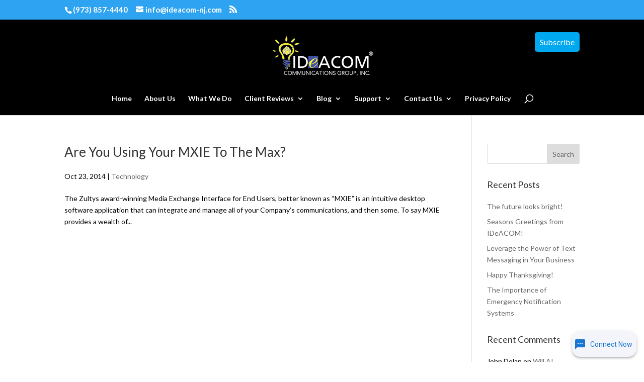

--- FILE ---
content_type: text/html; charset=utf-8
request_url: https://www.google.com/recaptcha/api2/anchor?ar=1&k=6Lc8E8QfAAAAAJ9Ntuwvr9GH-w1V4D6Jx4aHgc99&co=aHR0cHM6Ly9zbXN2Mi5ob3N0bXljYWxscy5jb206MTk2OA..&hl=en&type=image&v=PoyoqOPhxBO7pBk68S4YbpHZ&theme=light&size=normal&badge=bottomright&anchor-ms=20000&execute-ms=30000&cb=71b3z3t4hsxx
body_size: 49590
content:
<!DOCTYPE HTML><html dir="ltr" lang="en"><head><meta http-equiv="Content-Type" content="text/html; charset=UTF-8">
<meta http-equiv="X-UA-Compatible" content="IE=edge">
<title>reCAPTCHA</title>
<style type="text/css">
/* cyrillic-ext */
@font-face {
  font-family: 'Roboto';
  font-style: normal;
  font-weight: 400;
  font-stretch: 100%;
  src: url(//fonts.gstatic.com/s/roboto/v48/KFO7CnqEu92Fr1ME7kSn66aGLdTylUAMa3GUBHMdazTgWw.woff2) format('woff2');
  unicode-range: U+0460-052F, U+1C80-1C8A, U+20B4, U+2DE0-2DFF, U+A640-A69F, U+FE2E-FE2F;
}
/* cyrillic */
@font-face {
  font-family: 'Roboto';
  font-style: normal;
  font-weight: 400;
  font-stretch: 100%;
  src: url(//fonts.gstatic.com/s/roboto/v48/KFO7CnqEu92Fr1ME7kSn66aGLdTylUAMa3iUBHMdazTgWw.woff2) format('woff2');
  unicode-range: U+0301, U+0400-045F, U+0490-0491, U+04B0-04B1, U+2116;
}
/* greek-ext */
@font-face {
  font-family: 'Roboto';
  font-style: normal;
  font-weight: 400;
  font-stretch: 100%;
  src: url(//fonts.gstatic.com/s/roboto/v48/KFO7CnqEu92Fr1ME7kSn66aGLdTylUAMa3CUBHMdazTgWw.woff2) format('woff2');
  unicode-range: U+1F00-1FFF;
}
/* greek */
@font-face {
  font-family: 'Roboto';
  font-style: normal;
  font-weight: 400;
  font-stretch: 100%;
  src: url(//fonts.gstatic.com/s/roboto/v48/KFO7CnqEu92Fr1ME7kSn66aGLdTylUAMa3-UBHMdazTgWw.woff2) format('woff2');
  unicode-range: U+0370-0377, U+037A-037F, U+0384-038A, U+038C, U+038E-03A1, U+03A3-03FF;
}
/* math */
@font-face {
  font-family: 'Roboto';
  font-style: normal;
  font-weight: 400;
  font-stretch: 100%;
  src: url(//fonts.gstatic.com/s/roboto/v48/KFO7CnqEu92Fr1ME7kSn66aGLdTylUAMawCUBHMdazTgWw.woff2) format('woff2');
  unicode-range: U+0302-0303, U+0305, U+0307-0308, U+0310, U+0312, U+0315, U+031A, U+0326-0327, U+032C, U+032F-0330, U+0332-0333, U+0338, U+033A, U+0346, U+034D, U+0391-03A1, U+03A3-03A9, U+03B1-03C9, U+03D1, U+03D5-03D6, U+03F0-03F1, U+03F4-03F5, U+2016-2017, U+2034-2038, U+203C, U+2040, U+2043, U+2047, U+2050, U+2057, U+205F, U+2070-2071, U+2074-208E, U+2090-209C, U+20D0-20DC, U+20E1, U+20E5-20EF, U+2100-2112, U+2114-2115, U+2117-2121, U+2123-214F, U+2190, U+2192, U+2194-21AE, U+21B0-21E5, U+21F1-21F2, U+21F4-2211, U+2213-2214, U+2216-22FF, U+2308-230B, U+2310, U+2319, U+231C-2321, U+2336-237A, U+237C, U+2395, U+239B-23B7, U+23D0, U+23DC-23E1, U+2474-2475, U+25AF, U+25B3, U+25B7, U+25BD, U+25C1, U+25CA, U+25CC, U+25FB, U+266D-266F, U+27C0-27FF, U+2900-2AFF, U+2B0E-2B11, U+2B30-2B4C, U+2BFE, U+3030, U+FF5B, U+FF5D, U+1D400-1D7FF, U+1EE00-1EEFF;
}
/* symbols */
@font-face {
  font-family: 'Roboto';
  font-style: normal;
  font-weight: 400;
  font-stretch: 100%;
  src: url(//fonts.gstatic.com/s/roboto/v48/KFO7CnqEu92Fr1ME7kSn66aGLdTylUAMaxKUBHMdazTgWw.woff2) format('woff2');
  unicode-range: U+0001-000C, U+000E-001F, U+007F-009F, U+20DD-20E0, U+20E2-20E4, U+2150-218F, U+2190, U+2192, U+2194-2199, U+21AF, U+21E6-21F0, U+21F3, U+2218-2219, U+2299, U+22C4-22C6, U+2300-243F, U+2440-244A, U+2460-24FF, U+25A0-27BF, U+2800-28FF, U+2921-2922, U+2981, U+29BF, U+29EB, U+2B00-2BFF, U+4DC0-4DFF, U+FFF9-FFFB, U+10140-1018E, U+10190-1019C, U+101A0, U+101D0-101FD, U+102E0-102FB, U+10E60-10E7E, U+1D2C0-1D2D3, U+1D2E0-1D37F, U+1F000-1F0FF, U+1F100-1F1AD, U+1F1E6-1F1FF, U+1F30D-1F30F, U+1F315, U+1F31C, U+1F31E, U+1F320-1F32C, U+1F336, U+1F378, U+1F37D, U+1F382, U+1F393-1F39F, U+1F3A7-1F3A8, U+1F3AC-1F3AF, U+1F3C2, U+1F3C4-1F3C6, U+1F3CA-1F3CE, U+1F3D4-1F3E0, U+1F3ED, U+1F3F1-1F3F3, U+1F3F5-1F3F7, U+1F408, U+1F415, U+1F41F, U+1F426, U+1F43F, U+1F441-1F442, U+1F444, U+1F446-1F449, U+1F44C-1F44E, U+1F453, U+1F46A, U+1F47D, U+1F4A3, U+1F4B0, U+1F4B3, U+1F4B9, U+1F4BB, U+1F4BF, U+1F4C8-1F4CB, U+1F4D6, U+1F4DA, U+1F4DF, U+1F4E3-1F4E6, U+1F4EA-1F4ED, U+1F4F7, U+1F4F9-1F4FB, U+1F4FD-1F4FE, U+1F503, U+1F507-1F50B, U+1F50D, U+1F512-1F513, U+1F53E-1F54A, U+1F54F-1F5FA, U+1F610, U+1F650-1F67F, U+1F687, U+1F68D, U+1F691, U+1F694, U+1F698, U+1F6AD, U+1F6B2, U+1F6B9-1F6BA, U+1F6BC, U+1F6C6-1F6CF, U+1F6D3-1F6D7, U+1F6E0-1F6EA, U+1F6F0-1F6F3, U+1F6F7-1F6FC, U+1F700-1F7FF, U+1F800-1F80B, U+1F810-1F847, U+1F850-1F859, U+1F860-1F887, U+1F890-1F8AD, U+1F8B0-1F8BB, U+1F8C0-1F8C1, U+1F900-1F90B, U+1F93B, U+1F946, U+1F984, U+1F996, U+1F9E9, U+1FA00-1FA6F, U+1FA70-1FA7C, U+1FA80-1FA89, U+1FA8F-1FAC6, U+1FACE-1FADC, U+1FADF-1FAE9, U+1FAF0-1FAF8, U+1FB00-1FBFF;
}
/* vietnamese */
@font-face {
  font-family: 'Roboto';
  font-style: normal;
  font-weight: 400;
  font-stretch: 100%;
  src: url(//fonts.gstatic.com/s/roboto/v48/KFO7CnqEu92Fr1ME7kSn66aGLdTylUAMa3OUBHMdazTgWw.woff2) format('woff2');
  unicode-range: U+0102-0103, U+0110-0111, U+0128-0129, U+0168-0169, U+01A0-01A1, U+01AF-01B0, U+0300-0301, U+0303-0304, U+0308-0309, U+0323, U+0329, U+1EA0-1EF9, U+20AB;
}
/* latin-ext */
@font-face {
  font-family: 'Roboto';
  font-style: normal;
  font-weight: 400;
  font-stretch: 100%;
  src: url(//fonts.gstatic.com/s/roboto/v48/KFO7CnqEu92Fr1ME7kSn66aGLdTylUAMa3KUBHMdazTgWw.woff2) format('woff2');
  unicode-range: U+0100-02BA, U+02BD-02C5, U+02C7-02CC, U+02CE-02D7, U+02DD-02FF, U+0304, U+0308, U+0329, U+1D00-1DBF, U+1E00-1E9F, U+1EF2-1EFF, U+2020, U+20A0-20AB, U+20AD-20C0, U+2113, U+2C60-2C7F, U+A720-A7FF;
}
/* latin */
@font-face {
  font-family: 'Roboto';
  font-style: normal;
  font-weight: 400;
  font-stretch: 100%;
  src: url(//fonts.gstatic.com/s/roboto/v48/KFO7CnqEu92Fr1ME7kSn66aGLdTylUAMa3yUBHMdazQ.woff2) format('woff2');
  unicode-range: U+0000-00FF, U+0131, U+0152-0153, U+02BB-02BC, U+02C6, U+02DA, U+02DC, U+0304, U+0308, U+0329, U+2000-206F, U+20AC, U+2122, U+2191, U+2193, U+2212, U+2215, U+FEFF, U+FFFD;
}
/* cyrillic-ext */
@font-face {
  font-family: 'Roboto';
  font-style: normal;
  font-weight: 500;
  font-stretch: 100%;
  src: url(//fonts.gstatic.com/s/roboto/v48/KFO7CnqEu92Fr1ME7kSn66aGLdTylUAMa3GUBHMdazTgWw.woff2) format('woff2');
  unicode-range: U+0460-052F, U+1C80-1C8A, U+20B4, U+2DE0-2DFF, U+A640-A69F, U+FE2E-FE2F;
}
/* cyrillic */
@font-face {
  font-family: 'Roboto';
  font-style: normal;
  font-weight: 500;
  font-stretch: 100%;
  src: url(//fonts.gstatic.com/s/roboto/v48/KFO7CnqEu92Fr1ME7kSn66aGLdTylUAMa3iUBHMdazTgWw.woff2) format('woff2');
  unicode-range: U+0301, U+0400-045F, U+0490-0491, U+04B0-04B1, U+2116;
}
/* greek-ext */
@font-face {
  font-family: 'Roboto';
  font-style: normal;
  font-weight: 500;
  font-stretch: 100%;
  src: url(//fonts.gstatic.com/s/roboto/v48/KFO7CnqEu92Fr1ME7kSn66aGLdTylUAMa3CUBHMdazTgWw.woff2) format('woff2');
  unicode-range: U+1F00-1FFF;
}
/* greek */
@font-face {
  font-family: 'Roboto';
  font-style: normal;
  font-weight: 500;
  font-stretch: 100%;
  src: url(//fonts.gstatic.com/s/roboto/v48/KFO7CnqEu92Fr1ME7kSn66aGLdTylUAMa3-UBHMdazTgWw.woff2) format('woff2');
  unicode-range: U+0370-0377, U+037A-037F, U+0384-038A, U+038C, U+038E-03A1, U+03A3-03FF;
}
/* math */
@font-face {
  font-family: 'Roboto';
  font-style: normal;
  font-weight: 500;
  font-stretch: 100%;
  src: url(//fonts.gstatic.com/s/roboto/v48/KFO7CnqEu92Fr1ME7kSn66aGLdTylUAMawCUBHMdazTgWw.woff2) format('woff2');
  unicode-range: U+0302-0303, U+0305, U+0307-0308, U+0310, U+0312, U+0315, U+031A, U+0326-0327, U+032C, U+032F-0330, U+0332-0333, U+0338, U+033A, U+0346, U+034D, U+0391-03A1, U+03A3-03A9, U+03B1-03C9, U+03D1, U+03D5-03D6, U+03F0-03F1, U+03F4-03F5, U+2016-2017, U+2034-2038, U+203C, U+2040, U+2043, U+2047, U+2050, U+2057, U+205F, U+2070-2071, U+2074-208E, U+2090-209C, U+20D0-20DC, U+20E1, U+20E5-20EF, U+2100-2112, U+2114-2115, U+2117-2121, U+2123-214F, U+2190, U+2192, U+2194-21AE, U+21B0-21E5, U+21F1-21F2, U+21F4-2211, U+2213-2214, U+2216-22FF, U+2308-230B, U+2310, U+2319, U+231C-2321, U+2336-237A, U+237C, U+2395, U+239B-23B7, U+23D0, U+23DC-23E1, U+2474-2475, U+25AF, U+25B3, U+25B7, U+25BD, U+25C1, U+25CA, U+25CC, U+25FB, U+266D-266F, U+27C0-27FF, U+2900-2AFF, U+2B0E-2B11, U+2B30-2B4C, U+2BFE, U+3030, U+FF5B, U+FF5D, U+1D400-1D7FF, U+1EE00-1EEFF;
}
/* symbols */
@font-face {
  font-family: 'Roboto';
  font-style: normal;
  font-weight: 500;
  font-stretch: 100%;
  src: url(//fonts.gstatic.com/s/roboto/v48/KFO7CnqEu92Fr1ME7kSn66aGLdTylUAMaxKUBHMdazTgWw.woff2) format('woff2');
  unicode-range: U+0001-000C, U+000E-001F, U+007F-009F, U+20DD-20E0, U+20E2-20E4, U+2150-218F, U+2190, U+2192, U+2194-2199, U+21AF, U+21E6-21F0, U+21F3, U+2218-2219, U+2299, U+22C4-22C6, U+2300-243F, U+2440-244A, U+2460-24FF, U+25A0-27BF, U+2800-28FF, U+2921-2922, U+2981, U+29BF, U+29EB, U+2B00-2BFF, U+4DC0-4DFF, U+FFF9-FFFB, U+10140-1018E, U+10190-1019C, U+101A0, U+101D0-101FD, U+102E0-102FB, U+10E60-10E7E, U+1D2C0-1D2D3, U+1D2E0-1D37F, U+1F000-1F0FF, U+1F100-1F1AD, U+1F1E6-1F1FF, U+1F30D-1F30F, U+1F315, U+1F31C, U+1F31E, U+1F320-1F32C, U+1F336, U+1F378, U+1F37D, U+1F382, U+1F393-1F39F, U+1F3A7-1F3A8, U+1F3AC-1F3AF, U+1F3C2, U+1F3C4-1F3C6, U+1F3CA-1F3CE, U+1F3D4-1F3E0, U+1F3ED, U+1F3F1-1F3F3, U+1F3F5-1F3F7, U+1F408, U+1F415, U+1F41F, U+1F426, U+1F43F, U+1F441-1F442, U+1F444, U+1F446-1F449, U+1F44C-1F44E, U+1F453, U+1F46A, U+1F47D, U+1F4A3, U+1F4B0, U+1F4B3, U+1F4B9, U+1F4BB, U+1F4BF, U+1F4C8-1F4CB, U+1F4D6, U+1F4DA, U+1F4DF, U+1F4E3-1F4E6, U+1F4EA-1F4ED, U+1F4F7, U+1F4F9-1F4FB, U+1F4FD-1F4FE, U+1F503, U+1F507-1F50B, U+1F50D, U+1F512-1F513, U+1F53E-1F54A, U+1F54F-1F5FA, U+1F610, U+1F650-1F67F, U+1F687, U+1F68D, U+1F691, U+1F694, U+1F698, U+1F6AD, U+1F6B2, U+1F6B9-1F6BA, U+1F6BC, U+1F6C6-1F6CF, U+1F6D3-1F6D7, U+1F6E0-1F6EA, U+1F6F0-1F6F3, U+1F6F7-1F6FC, U+1F700-1F7FF, U+1F800-1F80B, U+1F810-1F847, U+1F850-1F859, U+1F860-1F887, U+1F890-1F8AD, U+1F8B0-1F8BB, U+1F8C0-1F8C1, U+1F900-1F90B, U+1F93B, U+1F946, U+1F984, U+1F996, U+1F9E9, U+1FA00-1FA6F, U+1FA70-1FA7C, U+1FA80-1FA89, U+1FA8F-1FAC6, U+1FACE-1FADC, U+1FADF-1FAE9, U+1FAF0-1FAF8, U+1FB00-1FBFF;
}
/* vietnamese */
@font-face {
  font-family: 'Roboto';
  font-style: normal;
  font-weight: 500;
  font-stretch: 100%;
  src: url(//fonts.gstatic.com/s/roboto/v48/KFO7CnqEu92Fr1ME7kSn66aGLdTylUAMa3OUBHMdazTgWw.woff2) format('woff2');
  unicode-range: U+0102-0103, U+0110-0111, U+0128-0129, U+0168-0169, U+01A0-01A1, U+01AF-01B0, U+0300-0301, U+0303-0304, U+0308-0309, U+0323, U+0329, U+1EA0-1EF9, U+20AB;
}
/* latin-ext */
@font-face {
  font-family: 'Roboto';
  font-style: normal;
  font-weight: 500;
  font-stretch: 100%;
  src: url(//fonts.gstatic.com/s/roboto/v48/KFO7CnqEu92Fr1ME7kSn66aGLdTylUAMa3KUBHMdazTgWw.woff2) format('woff2');
  unicode-range: U+0100-02BA, U+02BD-02C5, U+02C7-02CC, U+02CE-02D7, U+02DD-02FF, U+0304, U+0308, U+0329, U+1D00-1DBF, U+1E00-1E9F, U+1EF2-1EFF, U+2020, U+20A0-20AB, U+20AD-20C0, U+2113, U+2C60-2C7F, U+A720-A7FF;
}
/* latin */
@font-face {
  font-family: 'Roboto';
  font-style: normal;
  font-weight: 500;
  font-stretch: 100%;
  src: url(//fonts.gstatic.com/s/roboto/v48/KFO7CnqEu92Fr1ME7kSn66aGLdTylUAMa3yUBHMdazQ.woff2) format('woff2');
  unicode-range: U+0000-00FF, U+0131, U+0152-0153, U+02BB-02BC, U+02C6, U+02DA, U+02DC, U+0304, U+0308, U+0329, U+2000-206F, U+20AC, U+2122, U+2191, U+2193, U+2212, U+2215, U+FEFF, U+FFFD;
}
/* cyrillic-ext */
@font-face {
  font-family: 'Roboto';
  font-style: normal;
  font-weight: 900;
  font-stretch: 100%;
  src: url(//fonts.gstatic.com/s/roboto/v48/KFO7CnqEu92Fr1ME7kSn66aGLdTylUAMa3GUBHMdazTgWw.woff2) format('woff2');
  unicode-range: U+0460-052F, U+1C80-1C8A, U+20B4, U+2DE0-2DFF, U+A640-A69F, U+FE2E-FE2F;
}
/* cyrillic */
@font-face {
  font-family: 'Roboto';
  font-style: normal;
  font-weight: 900;
  font-stretch: 100%;
  src: url(//fonts.gstatic.com/s/roboto/v48/KFO7CnqEu92Fr1ME7kSn66aGLdTylUAMa3iUBHMdazTgWw.woff2) format('woff2');
  unicode-range: U+0301, U+0400-045F, U+0490-0491, U+04B0-04B1, U+2116;
}
/* greek-ext */
@font-face {
  font-family: 'Roboto';
  font-style: normal;
  font-weight: 900;
  font-stretch: 100%;
  src: url(//fonts.gstatic.com/s/roboto/v48/KFO7CnqEu92Fr1ME7kSn66aGLdTylUAMa3CUBHMdazTgWw.woff2) format('woff2');
  unicode-range: U+1F00-1FFF;
}
/* greek */
@font-face {
  font-family: 'Roboto';
  font-style: normal;
  font-weight: 900;
  font-stretch: 100%;
  src: url(//fonts.gstatic.com/s/roboto/v48/KFO7CnqEu92Fr1ME7kSn66aGLdTylUAMa3-UBHMdazTgWw.woff2) format('woff2');
  unicode-range: U+0370-0377, U+037A-037F, U+0384-038A, U+038C, U+038E-03A1, U+03A3-03FF;
}
/* math */
@font-face {
  font-family: 'Roboto';
  font-style: normal;
  font-weight: 900;
  font-stretch: 100%;
  src: url(//fonts.gstatic.com/s/roboto/v48/KFO7CnqEu92Fr1ME7kSn66aGLdTylUAMawCUBHMdazTgWw.woff2) format('woff2');
  unicode-range: U+0302-0303, U+0305, U+0307-0308, U+0310, U+0312, U+0315, U+031A, U+0326-0327, U+032C, U+032F-0330, U+0332-0333, U+0338, U+033A, U+0346, U+034D, U+0391-03A1, U+03A3-03A9, U+03B1-03C9, U+03D1, U+03D5-03D6, U+03F0-03F1, U+03F4-03F5, U+2016-2017, U+2034-2038, U+203C, U+2040, U+2043, U+2047, U+2050, U+2057, U+205F, U+2070-2071, U+2074-208E, U+2090-209C, U+20D0-20DC, U+20E1, U+20E5-20EF, U+2100-2112, U+2114-2115, U+2117-2121, U+2123-214F, U+2190, U+2192, U+2194-21AE, U+21B0-21E5, U+21F1-21F2, U+21F4-2211, U+2213-2214, U+2216-22FF, U+2308-230B, U+2310, U+2319, U+231C-2321, U+2336-237A, U+237C, U+2395, U+239B-23B7, U+23D0, U+23DC-23E1, U+2474-2475, U+25AF, U+25B3, U+25B7, U+25BD, U+25C1, U+25CA, U+25CC, U+25FB, U+266D-266F, U+27C0-27FF, U+2900-2AFF, U+2B0E-2B11, U+2B30-2B4C, U+2BFE, U+3030, U+FF5B, U+FF5D, U+1D400-1D7FF, U+1EE00-1EEFF;
}
/* symbols */
@font-face {
  font-family: 'Roboto';
  font-style: normal;
  font-weight: 900;
  font-stretch: 100%;
  src: url(//fonts.gstatic.com/s/roboto/v48/KFO7CnqEu92Fr1ME7kSn66aGLdTylUAMaxKUBHMdazTgWw.woff2) format('woff2');
  unicode-range: U+0001-000C, U+000E-001F, U+007F-009F, U+20DD-20E0, U+20E2-20E4, U+2150-218F, U+2190, U+2192, U+2194-2199, U+21AF, U+21E6-21F0, U+21F3, U+2218-2219, U+2299, U+22C4-22C6, U+2300-243F, U+2440-244A, U+2460-24FF, U+25A0-27BF, U+2800-28FF, U+2921-2922, U+2981, U+29BF, U+29EB, U+2B00-2BFF, U+4DC0-4DFF, U+FFF9-FFFB, U+10140-1018E, U+10190-1019C, U+101A0, U+101D0-101FD, U+102E0-102FB, U+10E60-10E7E, U+1D2C0-1D2D3, U+1D2E0-1D37F, U+1F000-1F0FF, U+1F100-1F1AD, U+1F1E6-1F1FF, U+1F30D-1F30F, U+1F315, U+1F31C, U+1F31E, U+1F320-1F32C, U+1F336, U+1F378, U+1F37D, U+1F382, U+1F393-1F39F, U+1F3A7-1F3A8, U+1F3AC-1F3AF, U+1F3C2, U+1F3C4-1F3C6, U+1F3CA-1F3CE, U+1F3D4-1F3E0, U+1F3ED, U+1F3F1-1F3F3, U+1F3F5-1F3F7, U+1F408, U+1F415, U+1F41F, U+1F426, U+1F43F, U+1F441-1F442, U+1F444, U+1F446-1F449, U+1F44C-1F44E, U+1F453, U+1F46A, U+1F47D, U+1F4A3, U+1F4B0, U+1F4B3, U+1F4B9, U+1F4BB, U+1F4BF, U+1F4C8-1F4CB, U+1F4D6, U+1F4DA, U+1F4DF, U+1F4E3-1F4E6, U+1F4EA-1F4ED, U+1F4F7, U+1F4F9-1F4FB, U+1F4FD-1F4FE, U+1F503, U+1F507-1F50B, U+1F50D, U+1F512-1F513, U+1F53E-1F54A, U+1F54F-1F5FA, U+1F610, U+1F650-1F67F, U+1F687, U+1F68D, U+1F691, U+1F694, U+1F698, U+1F6AD, U+1F6B2, U+1F6B9-1F6BA, U+1F6BC, U+1F6C6-1F6CF, U+1F6D3-1F6D7, U+1F6E0-1F6EA, U+1F6F0-1F6F3, U+1F6F7-1F6FC, U+1F700-1F7FF, U+1F800-1F80B, U+1F810-1F847, U+1F850-1F859, U+1F860-1F887, U+1F890-1F8AD, U+1F8B0-1F8BB, U+1F8C0-1F8C1, U+1F900-1F90B, U+1F93B, U+1F946, U+1F984, U+1F996, U+1F9E9, U+1FA00-1FA6F, U+1FA70-1FA7C, U+1FA80-1FA89, U+1FA8F-1FAC6, U+1FACE-1FADC, U+1FADF-1FAE9, U+1FAF0-1FAF8, U+1FB00-1FBFF;
}
/* vietnamese */
@font-face {
  font-family: 'Roboto';
  font-style: normal;
  font-weight: 900;
  font-stretch: 100%;
  src: url(//fonts.gstatic.com/s/roboto/v48/KFO7CnqEu92Fr1ME7kSn66aGLdTylUAMa3OUBHMdazTgWw.woff2) format('woff2');
  unicode-range: U+0102-0103, U+0110-0111, U+0128-0129, U+0168-0169, U+01A0-01A1, U+01AF-01B0, U+0300-0301, U+0303-0304, U+0308-0309, U+0323, U+0329, U+1EA0-1EF9, U+20AB;
}
/* latin-ext */
@font-face {
  font-family: 'Roboto';
  font-style: normal;
  font-weight: 900;
  font-stretch: 100%;
  src: url(//fonts.gstatic.com/s/roboto/v48/KFO7CnqEu92Fr1ME7kSn66aGLdTylUAMa3KUBHMdazTgWw.woff2) format('woff2');
  unicode-range: U+0100-02BA, U+02BD-02C5, U+02C7-02CC, U+02CE-02D7, U+02DD-02FF, U+0304, U+0308, U+0329, U+1D00-1DBF, U+1E00-1E9F, U+1EF2-1EFF, U+2020, U+20A0-20AB, U+20AD-20C0, U+2113, U+2C60-2C7F, U+A720-A7FF;
}
/* latin */
@font-face {
  font-family: 'Roboto';
  font-style: normal;
  font-weight: 900;
  font-stretch: 100%;
  src: url(//fonts.gstatic.com/s/roboto/v48/KFO7CnqEu92Fr1ME7kSn66aGLdTylUAMa3yUBHMdazQ.woff2) format('woff2');
  unicode-range: U+0000-00FF, U+0131, U+0152-0153, U+02BB-02BC, U+02C6, U+02DA, U+02DC, U+0304, U+0308, U+0329, U+2000-206F, U+20AC, U+2122, U+2191, U+2193, U+2212, U+2215, U+FEFF, U+FFFD;
}

</style>
<link rel="stylesheet" type="text/css" href="https://www.gstatic.com/recaptcha/releases/PoyoqOPhxBO7pBk68S4YbpHZ/styles__ltr.css">
<script nonce="Qs2n-0Sf4vxUpODeYMszZQ" type="text/javascript">window['__recaptcha_api'] = 'https://www.google.com/recaptcha/api2/';</script>
<script type="text/javascript" src="https://www.gstatic.com/recaptcha/releases/PoyoqOPhxBO7pBk68S4YbpHZ/recaptcha__en.js" nonce="Qs2n-0Sf4vxUpODeYMszZQ">
      
    </script></head>
<body><div id="rc-anchor-alert" class="rc-anchor-alert"></div>
<input type="hidden" id="recaptcha-token" value="[base64]">
<script type="text/javascript" nonce="Qs2n-0Sf4vxUpODeYMszZQ">
      recaptcha.anchor.Main.init("[\x22ainput\x22,[\x22bgdata\x22,\x22\x22,\[base64]/[base64]/MjU1Ong/[base64]/[base64]/[base64]/[base64]/[base64]/[base64]/[base64]/[base64]/[base64]/[base64]/[base64]/[base64]/[base64]/[base64]/[base64]\\u003d\x22,\[base64]\x22,\x22wqvDrMKYwpPDnsKDbykzwpB/P8OpwrXDjsKaHsK+HsKGw4Blw5lFwovDukXCr8K6KX4WVFPDuWvCnW4+Z3Z9RnfDqS7Dv1zDnsObRgYOWsKZwqfDh2vDiBHDmMKAwq7Cs8OjwrhXw59LK2rDtGPCoSDDsS7DiRnCi8OTOMKiWcKvw4zDtGkOZmDCqcOxwpRuw6t/VSfCvyw/HQZxw5F/FzpVw4ouw6/DtMOJwod/YsKVwqtgN1xfSW7DrMKMBcO1RMOtZyV3wqBmOcKNTkNDwrgYw4Ifw7TDr8OQwqcyYD7DnsKQw4TDqhNAH1hmccKFGGfDoMKMwrhNYsKGXUEJGsOGeMOewo01Enw5aMOWXnzDvT7CmMKKw6bCh8OndMOSwpgQw7fDgcKFBC/[base64]/CiyVLwqYpwoXCk1jDly1Uw6RIwr7CiVDCvsKxV8KKwq/[base64]/QcKAWsKHHEbCucOycMKXw7PCucKzJk9swrtJwqfDkkNUwrzDsDZNwp/CscK6HXFTGSMIdMOlDGvCqiR5Uh1eBzTDtivCq8OnPX85w45VCMORLcKrdcO3woJkwq/DulF/FBrCtCVhTTVqw6xLYxXCgsO1IFDCiHNHwrExMyAow53DpcOCw6bCksOew51kw4bCjgh/wrHDj8O2w6HClMOBSTZzBMOgZRvCgcKda8O5LifCpT4uw6/CjMOAw57Dh8K3w5IVcsOwMiHDqsODw5s1w6XDiSnDqsOPf8ODP8ONe8KcQUtvw5JWC8O5B3HDmsOnfiLCvm/DlS4/Y8Okw6gCwpJ5wp9Yw6hywpdiw75OMFwCwrpLw6B2RVDDuMK3J8KWecKOFcKVQMOVSXjDthosw4xAcDPCgcOtCkcUSsKVYyzCpsOwe8OSwrvDg8K1WAPDsMKbHhvCiMKxw7DCjMOQwpIqZcK5wrgoMg3CuHPChG/[base64]/w6rCknzChjRbUMK5DH3Ch8OewpXCisOTwqvClHAdEMKfwoQMXinCiMOkw4ELOlIZw7DCp8K2IsOTw6lxQj3CmsKvwowqw6xoYMKiw5bDicKPwrfCtcK0VkvDj05oCn/DrmNpY2swfMONw44LWsKqcMOYbcO/wpgwf8KtwpYGKMK2WsKpRHM/w6PCocKJXsOidDsRZ8OWS8Oewq7CmR0nZgZcw78FwrrCiMKFwpAPKMOvMsOiw4Yvw7bCq8OUwrdQSsKJI8KcI3TCicKDw4o2w4gmDGh1S8KEwqNgwoMwwr0WX8KXwrsQw6JtAcO/PcOnw40ewqPCtlTCjMKQw4jDtcOkChgVdcOuLRXCuMKwwrxBwqPCi8OLPMOgwoLCqMOnwqEgAMKhwpkkAxvDuCsMZMKFwpTDkMOFw61qeFnDknjDpMOLRw3DmxZ/V8KAD2TDg8ODXsOSB8OGwolOIMO1woXCp8OWwpnDoyZZDT/DrgARw79sw4YBZcK6wqDCscKVw4cnw4bCkX4fwoDCrcKbwrXCpUxVw5dHwp1QBcK+w5bCvzzDlwfChcOcAcKtw4HDqMK6B8O+wrTDnMODwp4+w6Z+cVPDl8KhKCNswqTCisOTwovDiMKxwoITwo3CgcOCwrAnw5PCrsKrwp/ClsOxIC0EFCDDlcK/[base64]/[base64]/w7hNMcKBwr7CrwlpXcOBwr/DuCjCgwU/w7UowrYoIMKif0EXwq7DhcOEN3x4w5Yww5XDhg5vw5zClTMeXS/CuxwPTsKPw7bDogV7AsOQWV4EP8ODCCknw7DCrsOiLhXDi8O8wo/DsjMkwqXDisOWw4Yjw5nDqMObFsOxHg9hwrrCjQ3Dvmsqwp/CmTlywrTDlsK+T3gzGsOKCjlndnTDpMKOO8KmwpHDgcOnVlIhwoxZLsOTZsOcA8KVWcOBOsOQw6bDmMOODnPDiBh9w5nCq8KqRsK/w6xKw4PDmsOBLB1obMODwobDqMO3dVdtesOzw5JbwpzDqWfCt8OjwoNEEcKnZMO/[base64]/[base64]/[base64]/[base64]/CmcKywpY7fMKpfH/DlTvCq8OFXlbCi0nCjTcKXsO6YHcGRnLDmMKGw4cqwq5scsKrw6HDhXzDmMKHwps3wrvCliXDvi1tMSLCpghJWsKzJMOlFsOIT8K3I8OBSznDn8K6IMOnwoLDlMKXDsKWw5FpKHDClXHDqjrCuMOEw69LCm/ChzvCrGBpw5Zxwq1Ew6V9amtcwpkAN8OJw7kZwrFvOVXDjMOnw7nDs8KkwpFCZQHDu0g4AsOdX8O2w5Q+wqvCrsOBBcOEw4nDt0vDsBbCoHjCuGPDhsK3In/DrRVBPlfChMOLwp3Ds8Kdwo/Dj8OAwojDvAFAIgx8wpLCoA9gYUwwAkM5QsOewoDCoT8swqbDojhowpp7VcKSGcOWw7XCtcOhUF3DocKlLEYxwr/[base64]/CmsKGagrCs8OQPEnCqmvDiC7Dj8KCwozDusO5DMK0WcOrwpgHasOHfMKGw5V1I3PDqWzDt8OFw7/DvEMkAcKhw6sYbV1OWHkVwqzCrlLCkj82OHnCtEfCp8KTw6PDo8Okw6TCq151wo3Dp3XDj8OEwoPDuSQWwqh2aMONw5vCglgXwoXDksKow7FfwrTDhH7DlXnDlm/Dh8OZwpnCtXnDusKGXsKNZH7DkMK5ZsKRGjxlYMKgIsOTw7LDk8OqRcKOwq7CksK8Q8ORwr8kw7XDqcKTwqlIIWDCksOWwppZWMOuVlrDmsOzBCjCri0bacKrPWTDq00gBsO/DsOQbsKjAzMDWh8iw7TCjlQkwr1OCcOvw4zDjsKyw6VLw5pfwqvCgcOeOsO7w4pEaiLDncKsBcKcw4wDwo8Rw4nDtcOzwqIbwojDvMODw6Nuw7rDnsKxworDlMKQw7ZfHETDv8OsP8OTw6bDrFtbwqzDonBQw7Ubwpk8H8Kswqgww5Jww73CvihHwq/[base64]/[base64]/[base64]/DtMODAmjDs8KTOMOZZcOLFH7ClWQiw5HDhSnDjAfDpBhAw7rDi8K4wprCm2JGcMKBw6ofPlsZwqB3w6VuK8Omw7o1wqcTICBzwr0efMK7w5jDmsO9w68tK8OPw4jDtMODwrgNTTXCscKHGsKfSA/DjDEewqbDljrCsSJYwo3CrcKyWMKVIC/CqsOwwrsYC8KWw6fDkyh5wrAeM8KUSsONw57ChsOBLsK7w41tBsO/Z8KbMVYvwo7DryTCtRjDgTTChXvDqCBndkcAW1RMwqXDpsKOwop9TcK2f8KKw7rDlHHCv8KPw7IGEcKnTk58w5h+w5UFNsKvLyw9w7YRFcKvbMOYUhvCskl+ScKxN03DngxvH8OYasOxwpBuGMOcScO+csOlw4IyXiAMaSfChEnCl3HCm3pwAH/DiMOxwrHDm8O/Yw3CohTDjsOHwqnDl3fDuMOdw4IicDvCqQpyEAHDtMOWVkwvw7fCtsKOendCd8O3QGHDl8KiQkXDlMK3w5FaLH4GJsONJcKIGDxBCnXDr1TCtyIhw6XDj8K+wq1dThvChFNED8KWw4LCgg/CoGPCocKmcMK0wocEHsKqZH1Uw6JqHsOuASZPwrvDkXUcVUZEwqzDixEFwrw3wr4YWFIfD8Kiw7pnw4tjUMKvwoZFNsKRGsK6NxjDncOlZxBKw4bCgMOtZgYBLG/DsMOXw7ZhEDI8w6QxwqbDmMK6TMO+w6Q9w4zDtF7Dr8KLwrrDocObBcOnA8Okw4LCm8O+UcKZVsO1wprDmjbCu0LCsX8INg/DocKCwr/[base64]/CrAPChcKww7PCn8OEwrdZwo/DqcKzRUVUwpXCr8Kgw5B2f8O/VGM/w6s6cEjDssOOwopzZMO+MAVNw6XCv1Fve0tYI8OOw77DgWZGwqcNfMK3CMOXwrjDr2TCigrCtMOgcMOrYjvCm8OlwrfCg0kCw5EOw4UQdcKwwpt6CSfCuXB/ZGITZsK9wpfCkxZRVGsxwqvCmsKASsONwpvDombCi1XCqsOXwpcxRzsEwrcmDMKoCMOdw5HDjW43ccKQwrViR8OdwoTDoD/DqE/[base64]/DgFlsw6dZRAbCiQDDjcO+VFJcRMKOOsOAw4zCuUZnw5fDhS/DvwzDmcKFwq8HWWLCmMKxRzt1wpMZwqxqw73ChMOZdQVkwrPCncK8w60aUE/DhMO9w67CnG5Vw6fDt8KDKhxAW8OrL8Ovw5/[base64]/w7fCtcKmZ1sXdD8MwpDDmSXCmznCkHTDr8OaWcKVw5HDrSDDusKcWjrDuzFcw6kRT8KMwqPDv8O0AMOUwofCisK3DV3Cp2DDlDHCnXHCqikjw54OZcOzRMOgw6A5ecK7wpnDv8Kuw5A7PFDDtsO1M2BmGcOfQ8OjdnjDmnDCssOIwq1aGRjDgwM/wotHJsODVRxVwp3DtMKQGsOtwpzDiidnEMOyfFIbd8KBBhDDjsK/S1vDjcKvwpEdNcKdw4jDucKqJH1QPiHDj11oOMOERWnCkcOHwpXCmcOrC8Kqw4NlccKVScK+UUY8PRXCriZCw5MswrvDrsKAJ8KCa8OLeiFtRinDpnwtwpLDvzbDjiZYcX42w5AmV8K9w4luUgfCjcKAWMK/[base64]/f8KtUyzCh8KOw6/DtcOeNcOnwrc8YzAZwqrDoMOPf1LCvsO7w4bDk8OLwpgQN8K6ZUcgNkN2CsO5dMKPNcOxWSPDtRbDp8Oiw7hrRzvCl8Kbw5TDt2RBfMOrwoJ9w5pgw5gGwrPCsX4TQDnDsGvDrMOFWMOZwoR3wpPDg8O1wo7DtMOcA3NMYk/DiH4Bw4/DuTMMOsOkF8KBw7fDmsOjwp/DusKGwqNzSsKywqTCvcK/[base64]/CtxvCv3oBw5bClgAGw6p5YjHDkcKkwprDgxTDkWrCg8OPwpBCw6Ekw5EUwrwIwrDDmDYsK8OKbsOMw4PCvCcsw5V/wpIAdMOpwqnDjQvCmMKfR8KgVsKkwqDDuHnDhjNEwp3CusORwoMhwqlKw5nCvMORYibDulNfNRvCqznCogHCsj9mHxvDssK0MxR0wqDDm1zDqMO7HMKqHkdDfcOPacK/w7nCnijCoMKwFsONw73Ch8OLw7EaIQjCtsKOwqJXw6HDrMKECcKBcMOJwpjDicOhw44TRsK/[base64]/[base64]/DnCzCt8ORwoIMwokdXkvDgBUJfzPCmcO/[base64]/Cqw0QERfCv8OSwrHDoMKJwqhbd8OzRhjCu3fDjmB3woBaccOvU3xKw4BbwpbDjsONw5tce15hw65yWyPCjsK4VGw/[base64]/BsO9w43DocOIw5HDlMKVw7jDox47JRoZAcOVMgrDoC/CgQQBUkIcDMOfw5XDs8KyfMKqw7AADcKYOsKGwr8owrs5RcKLw4skwpDCvXwGXnNewpHCtmvDp8KGEFrCgcKCwpQZwpbCowHDrBIRw7MKGMK3wrIjwrUWHnLCjMKFw6snwp7DkHjCg3hQBUDCrMOIFwciwqsPwoNRQxXDrhPDiMKXw4Fmw53CnEMxw4E0wodPGl/ChMKIwrAawp8Ywrdaw4hJw51gwqwCZwI7wrHCng3DrMKIw4LDoUsmJMKmw4vDtcKkGnwtOSLCo8KmYhHDn8O7MsOzwq/CryZ4H8KwwrspBsK5w6BlVsOJL8K2WmNfwoDDo8OdwpfCoH0hw7lbwpLCtRXCrcKOeXlsw5Zdw41HA3XDmcOQekTCpx4kwrtWw5c3TsOITANXw6TCqMKoCMKEw4pCw7dCfyswTTXDt1NwBMOwfibDlsOQQMK1fH4uB8KfJcO/[base64]/DlcKzJlLDkGfCgUHDnA3ChsKCPTPDklgjcMOZw4cxEcOUQMOhw7sqw4zDl3fDlwcRw4bCqsO2w68he8KYOD4eCsOAMl/Com3DgMORNSlffcKTZhQAwqNtR2/DhFdKCWjCmcOiw7MfVU7CiHjCo2jDjwY4w5FVw7XDhsKkwqPCrsKzw5vDlFTCjcKOGk3Do8Oec8K/wpUDLsKMdMOYw5Iqw5QJBDXDrgjDoX8pNMKNLjfClj7CulIAS1V2wrgIwpUXwqc6w5XDmkfDrsKDw7ohdMK2M2HCp1JVwovDpcKHe08PMsOMFcKYH0zDrMKYS3FFw5MrMMKnYcK2ImVhNMK6w4jDjEJpwromwr/CiljCvhLDlmAIfyzCnMONwrrCmcOLaV/Cu8OoTg8SMH0iw6XCssKoZMOwNjHCsMOKBAlYBhIHw7oMQMKAwpjChsOOwqV8U8OQZ2gMwq3Dnw1hWMKNwr/[base64]/[base64]/w5EhOcO5wqckWyPDrMK6OMOUQSDCnMOuwrzDqjrClcKYwqIdwqwWwrcEw7/DrAAVLsO2cWpxDMKDwqFEDytYwrjCp0/DlCBPw5rDhE/Dk3nCkHZ2w7wQwpnDu1h1KVnDkGvDgMKaw41gw6dnP8OpwpfDmSLCosOxwqdlworDr8K6w5fDgybDjsKow5ciZ8OSMAXCgcOBw6B5TDouwponfcKswqLCon3CtsOJw4HCmkvCmMOcTQ/Dp37Cq2LChhQ3Y8KRa8OuPcKMUsKbwoVsTMKpEm07wrsPJcKmw5/CkjcJHmZ0LVk9w7nDh8Kww7IpS8OoIjMlcxx4Y8KTOG1wAxNlWiF/woRhQ8Oaw6MmwrrDqMOIwr4hdANMNsKIwphwwqXDtsOxY8OXa8OAw7zClMK1GlAKwrnCuMKPJMKYN8K7wrPCnMOCw7JhU20IccOwUzhxIGomw6TCq8KXZUpuaG5KI8O9wphlw4FZw7Vrwo4aw6vCsWA0AMOLw7lfWcO+wpvDplY7w5/Dgn3CnMKMLWLClMOpVxQbw6hWw715w5AAc8KpfMOfC1/CrMO7P8KDWiAxAcOzwrQdw7RcPcOMOWEPwrfCukAVDcKYAlTDpEzDj8Klw5XDi38SOcKoQsO/DFLCmsKRNwvDosOdVVbDksKxQ2bClcKaJR/ChDHDtTzDowvCin/DgAUPwoPDr8O4V8KwwqcYwpY4w4XCqsOLPyZkAQ4EwobDisObw746wqTCgVTCtkYjL0TCpMK5AzzCpsKWW1vDtcKcHE3DlxnCqcODDyHCvz/DhsKFwrFIK8OePUFEw5YQw4jCh8KTwpFxLyFrw4zDpMK6fsOSwozDnMKrw7x1wo1INRpYfxrDpsKOLUbDisOcwovCnWPCjhXCqsKKGMKBwot6wpPCtnpXMggUw5zCnAfDoMKMw5/Cjkwmwrcew7NmcMOwwpXDrsOsVMKkwoN6wqhZw6RXGlBmE1DDjXbCgBXDssORH8OyASgFw5pRGsOVRwdnw6jDgsKgZmfDtMKQXVgYQ8K+U8KFLEfDqT4Owpleby/DhSdTMi7DucOrFMOTw6jCgWUiwoVfw70ewqPDjwUpwrzDhsOrwqd3wqzDvcK+w4pIdMOOwqPCoCRDY8K8bsOqAQQyw69fVGHCgcK7bMONwqA+Q8K2dk/Dp3XCrcK4wq/Cn8KTwrdpfMKnX8Kjw5DDq8KSw7U+w4LDphPCoMKlwpI0QAtTIzYnwo/[base64]/H1I9A3DDj8OQwoI9YsKcEA9JNkddw5nCh8ODf2TDmxjDlS7DriTCpcOzwpo1NcOnwqnClDbCrsOkTgvDnmwUVBd8SMK/ccKnWj3DrhVzw505IQTDj8Kww5HCgcOCIBI+w5/DrWN8UDXChMKDwqjCtcOuwp7DmcKtw5XDhcOgwpd6MHDDs8K1L38oNcOSwpMiw4XCiMKKw7fCoWrDosKawp7ChcKBwrsgbMKtOVHDosK4JsO2TcOew6rDoB9Pwql2wqMxSsK0NhLDk8K/wr7Cu3HDh8OTwovCksOSaAo3w6TDosKOwqjDv0p3w4ZfWcKmw6EjIsO6wpRbw6NFRVxbf1LDviZEIHhEw6FGwp/Co8K1wq3DuldSwrNhwoUWMgABwqTDqcOdeMO6XsK2c8KOdFMYwpBdw6bDnVrDsDjCsmolKMKYwrxEDsONwqwqwqvDgkjDlVIGwpPDh8K7w5DCicOfCMOPwpfDisKgwrZwecKxdigow7TCmcOTwoLCmF4hPRMFNMK2IW/[base64]/YGQrNCd0wqvCt0tkOXEnwpsWa8OVwoEaCMK0woUQwpkFaMOEwozDmVUVwoDCt2PChcOqL17Do8K3WMO+QcKFwp/[base64]/[base64]/CjSlQwqTCmGsMe1nDhjs0S8Kzwpk4PMKcRndAw5nCucO1w6TDucOkwqTDk1TDncKSwpTCvHXCjMOnw4PCr8OgwrJHFzzCm8OUw7zDi8OkJR4+Q0TCi8ONwpA0dsOyO8OcwrJTKcO4w7U/wrrCpcKgwozDisKmworDnnXCiX/DtG3DhsOXDsKnbsO8KcOWwrnCjMKUKEXCsR5MwqF/w49Gw47CocOEwr93wrTDsnNxUSchw6YgwpHDl0HCuRxNwqvCjV9qKF3Dnn0GwqrCsgDDkMOrRVJ9E8Oiw5/CisK9w6QNCcKKw7LDijbCvz/DvwA5w7pNblw8wp9KwqAcwocmF8KzNGHDjsOdBAzDj3HChgfDsMK8ehA9w6TDhsOFVTTDv8K0Q8KXwpkdcsOaw6UGRnkiRg4awq3CusOreMKHw6vDkMO/IMOIw6xIDcOeAErDvGbDsHbChMKwwrnCrjEwwrhsFsKaD8KEF8KlHsOfATbDrMOXw4wYDg3DiyVlw6nCqAhfw7cBSClJw6wHwoFIw67CssKpTsKJSBInw7ohFsKOwo3CiMOSMFXCs24Ww6QXw53Dv8O5MlnDo8OBbnLDgMKpwozCrsOMw5jClcKtTsOGBn/DisKPJcKhwpIeaBzDl8K+w44WJcKuwpfDtkUsTMOWUsKGwpPClMKSKQHCpcKOJsKHw47CjQLCtCbCrMKNGwxCwr3DucORZ3w0w4FtwqcGHsOfwp9bMsKLwoXDnDXCggU6HsKbwrzCqiFJwr/CrwZ4w5Ftw4Irw44NDF/DnT3Cu0DCn8OnWsOrQcKkw4LDiMOzwpERw5TDnMOjNMKKw7ZTwocPVjEefyoiwqzDnsKnBhfCosObDMKhGcKJJHLCvMKzwp7DgkYJXyLDo8KVWcO3wq0oRTHDtF1Awp/Duj3CjX/DhMOnRcOlZGfDsT7CkhLDjcOjw6jCocOKwrvDrTsZwrfDrsKXAsOow4tJccKQXsKXw5s9LsKTwoNkWcKOw53Cry9OBijCtsKsTBhOw6F5wozCnMKzF8ONwr5/w47CrsOCBVs+DcKVL8K6woDCq3LCuMKLwq7CksO/IMOUwqjDncKsGgXCiMKWKcOxwqMtCU4HPcO3w7BAIcOWwq/CnirCjcK+HBPDiFDDjcKRA8Kew6vDusKww60zw5cZw4Miw4cDwr3Do0sMw5vDgMOaK0dCw54swqFOwpASw40sWMKBw7zCvnlFGMKpfcKIw4/[base64]/[base64]/[base64]/DhVXDtF/CpcOzwpvDkFbCj8Kdw5/[base64]/Dixx0J8OYwq/DkWoOwqRgDcKcWC7CnS/CrcOyw5wAwqzCqMKJw7jCt8K8dC3DlcKQwpc/DsOrw7XDiFQZwpU4NT4SwoF+w4rDgcO3cw47w4tOw4/DgsKaOcKfw5Jkw4YTCcKRwrgCw4bDjVtyKwdmwoE0w7HDgMKVwpXColUrwqNbw4TDhnPCvcOfwqIQX8OHJTbClXQwXXXDhsO0fsK1w4NDRGrClSw/esOhw4zCjMKrw7bChsKZwobDqsORABPCsMKjXMK4w6zCqyRbKcO8w7zChMKpwo/DokDCr8OBJC9cTMOBDsK4fg92csOMOBnCkcKLIQ8Rw4sPZkdawqbCg8KMw6LDrcOZTRtBwrkHwpg9w57DkHQ8wrY4wpXCnMOESsO0w5rCqmLCucKkYhUYWcOUw6LCgyNFfA/DpCLDqCljw4rDgcKDbk/Dp1w/[base64]/Domx0BltXw4XCqTZgcCRYbDnCvUcAw5nDrg3DggLDp8KEwpfDoHY9wrduUcO/w5LDjsK9wozDgk4uw7xfw6nDssKfH0seworDrcOyw5nCmQDCrsO2IBpcwpdYUgM7w4HDmjcyw6hdwpYqHsKgb3gxwrUQCcKAw7UFCsKGwpvDncO4w5MUw5LCpcKSW8Oew7rDosOWIcOuTMKJwosKwoDCmjdTNw3CqSsNABHDosKRworDg8KOwq3CtsO4wqnChHlhw7/[base64]/DjsK4bizCpAAFwpbCgm9XbcOKw4kBeG/Cl8KUYmfDqcKlTsKHSsO4GMKaelHCi8K4w5/[base64]/CsA3CogImwoxJwozCkMKdw7ZCWmnCsE1Uw7Qcwo/[base64]/CuXzDrRkTw7NVwo3Cv3kYw53DisK7wq8NVUfDhkXCvcOoMVPDh8O2wrYxAsOYwobDrBURw5QYwpfCo8OKwokAw6YPAA/ClzoKw5R4wrjDtsO/BW/CpEIDNGnCqMOtwpUKw5bChULDuMO2w7LCp8KnGEA9woxiw7g+M8OLd8KXw4zCisONwrvCrsOWw4QaVmPCrXVgKnYAw4lQIcKHw5VjwqoIwqPDmMK2KMOlBzDClFjDml/ChMOdZF02w7LChsOQc2jDjUQ4wprDqsKgw7LDilMQwrQYEHHCucOFwqFbwolewq8XwovChR/[base64]/Co8OCw7Vsw7rCgcOLwrXDsMO8TzTDvxrDgRAhLQB8ABnCqMOIfsK7Z8K3FMOoMcOHT8OKB8OLworDgjEnacKlTGhbw6HCiTrDkcOSwpfCjGLDlgl6wp83wpTCgxpYwrDCn8OkwofDl1fCglbDqwTDhXwww7bDgXlVE8KFYR/DssKwHMKkw7nCqA42WMO/Gh/CrjnCtTsUwpJow5jCg3jChHLDvQnChlBGEcOyDsKLfMK+eSXCksOuwplMwoXDlcOnwrLCosO2wpbCgsOzw6jDh8O/w5sVR3tdc17Cr8K9FWNQwqMww7Mswp7DgArCpsOlfUzCrAzDn1TCk285MQDDvjd8dBkbwp0bw5o9Vi3DpcK2w63DsMOvMwJyw5VFNcKAw4NXwrdvS8KGw7rClxB+w61wwrPDsgRGw7xXwrnDgR7DkE/CsMO8w6rCvMKGL8O7wovCiXMowpk9wo1Bwr11Y8O9w7RoF0JYWQXCi03Dq8Ofw6LCqDfDrMK3FgTDmsK+w5TCiMOmw5DCmMK7wq4zwqhKwq0NQ3pIw4MTwrQSwq7DkXbCs3FuHjd9wrTDiTV9w4TDi8OTw7TDuS0SMsK3w4sDw7fDucKrOsOcEi/DjCLColPDqTctw4cYwrTDjTlFesOIecK4b8Ktw6VTCl1IMxvDjMOvXmwWwo3CmEPCiRjCkMO1d8Ocw60LwqodwosDw7jCpT7CoC1sYT4YRH7CkzzDuQTDoRdFBsODwoZHw77DmGHCi8KZwpjDjMK3YmnCocKCwqc/wovCjsK6wqkudcKKAsOPwqHCvsOpwrliw5tBJcK1wq3CmcOXAcKVwqwsHsKiw4thRiTDnA/DqcOMZcOwacOTwoHCjiEeRsOUZ8KuwoFGw50MwrZ2w5N7ccKdcnDCr0Bhw5hGJXpkAWfCocK0wqM9c8Opw6HDo8Opw6pVbzpYaMOTw6xcwoBcIQQcZEHCg8KfQHXDrcOXw6YuIA3Do8KtwobCo2vDlCfDicK/[base64]/CkGLCtMKdNXghMGYEwp0PwobDjxDCl3RCwrJVVHLCjMKzZ8OuTsK7wr3DqMKcwofCkh/[base64]/CtcKZScOOwpzCkGJWwr/DoTsmw6tMwpXCqjgtwrLDrcO1wrR0OsKxV8OdRTfDuh5RCHsNAsKqTsKHw5tYfHXDs0/CmFPCqcK4wrzDnx1bwqTDlmzDpzzCv8KFTMOWKMKNw6vDo8ObAMKow7zCvMKdacKww6tBwpobIMKfacK/ScONwpEacGLDiMOHwrDDkB9OFRHDkMOXQ8KDw5peMsKMw4vDt8KFwpvCqMKbw7/CtA3CvcK5RMKcBsKoXcOxwqg1GsOTw79ew7FKw44pfEPDp8K+H8O1DAnDiMKsw7nCgFAowoImLnIgwrHDmy/[base64]/CuMOKw4fDtAUJwplVw5HDisORwrPDtmzCk8OCw5N+FS4/GlnDtFtUeh/[base64]/DlTR9w6jCjW5jwrPDncKiYVXCrSDDsWXDn3/[base64]/DlBpMw4ZgaDVkDMKHwqRaa8KNB2Rhwp7DlcKlwqg4wqQPw6I/I8OTwoXCksOkE8KtYklxw77CrcOzw53CoxvDqCXChsKIZcOoa0BfwojDmsOOwqoTPEdawojDoHvCjsOyeMKxwodpHBnDhz/CsnlswoFJXUxuw6AXw4fDncKfNUbCmHbCgcOhXTfCggXDo8OBwr9XwqzDt8O2BTLDsEcVEirDjcONw6PDr8KQwrNbTsOCT8KLwps2KmhvTMOJwoN/w557DzcKLhNMdcO/[base64]/wo3DkjfDh8Kjw5RHw4UCw7QxLMKMwr/DvlrCmTnDjRVHU8OgPMK2Cis0w6wQK8Ofwqwfw4RLVMKLwp4sw41+B8Oow4x0XcOXO8Kgwr8Jwro8bMKHwphKMDJoLSJaw5AUNifDklhAw6PDih/Dl8KAUALCqsOOwqTCj8O3w543woJ2YB4gGg1VEsOjw60VHktIwp1UWMKIwrjCocOwTkzDgcOKw4dsc13CkAI4woNwwqZOKsK7wonCjSgYacOvw4cvwpzDsznCncO0CsK9TMOeDwzDuSPDucOcw67CsDAuM8O8wp/CjMK8PF/[base64]/[base64]/FMKbwq3CpV5VcMK7IcOxWcKjUMODw4HCnF3ClsKdfV0gwopwCcOsHXBZKsKwI8Odw4TDr8K+w5PCsMOyCMKmcTlzw4TCksKkw5hswoDDvUbCgMOLw4rCtEvCvU/[base64]/DqQ9Kw5LCnELCssOxJRzCiz8dwqrCuRsgInrCuTU0McOFaFzClSEow5rDlMKcwr4dTXrCtVwZF8O9DcOXwqTChAnCunzDv8OgfMKww4jCnsO4w4VTCyPCrMKqXcKaw6VeMMOmw4o8wrPCp8KLNMKXw5MWw7AjasKCd0/DscOdwoxIw5TCmcK0w6jDksKrHRTDm8KkMQ7CoFPCp07CusKVw7sqV8OkZ35LM007ClMpwoDCjC8twrHDh3TDr8KhwopHw6TDqGsrKVrDlUUASkbCgihtw7QKBj3CsMOUwrTCripvw6llwqDDisKAwp/Cr2DCr8OIwocLwpfCjcOYTMKMAQIIw48RGsOndcKJYBFAcMKZwqfCpQ7Cmw5Uw4ISMsKEw7HDscOfw6JEZsOQw5TCjX7CoXMIW08Zw6dgA1rCr8Kbw5NlHhN+U3Ucwr1hw5YCVsKBQWxlwrtlw4BgdmfDgMO/wqw0w7/DoUF1RsOAaWF5acOmw47DuMOvB8KEG8OTXcKjw64JDitWw4gVfHfDiCnDoMKaw7g3w4A/w74LfGDCqMK4Kiotw4jCh8KXw5g0w4rDicORw64adT4/[base64]/CqQhFw6zCuiQRIsODOMOowqfCnHYTwpbDr2XDjGHDo0HCqUvCoxjDssKRwospYsKTOFvDiSrCo8OPVMOIdF7Du1/ChlHDtyrCjMODPiUvwpgHw7DCssKZw6rCtj7DuMOlwrbCqMOEYTrCohHDhsOpLMKQK8OCHMKGWsKJw7HDr8OQw7t9UH/CrB3DsMOLbMKMwobCsMKPAGR4AsORw4h4LjM+wrM+WSHCiMO5HcOPwocOKcKYw6Iww5/Dt8KVw6HDkcOUwr3Ct8K5b0PCuXwqwqvDgjvDplDCqsKHLcKSw7ZhJsKlw690b8OBw4xAXX4Mw7Rkwq3Cl8K5w5rDtsOVHEwvSsOcwrHCvHnCtsKGRMKjw6zDlMO5w7PCjwDDucOmwp9vCMO/PXRcEsO1KlfDtF4rfMO5E8KFwotle8OQwprCjwUNHllBw7QzwojDtcO1wpTCq8KeZRJJUMKkw6Y/w5HCogc4T8KlwoTCncOFMwlFPsOGw498wrnCsMKMckjDsXjDncKcw4FNwq/Do8KPVsOKJAXDgMKbT0HCrsKGwqrCs8Kqw69hw5jCncKFacKIScKBX0fDg8ORKcKgwpUBSD9Aw6bDvcOHImQYDMObw6MLwqvCoMOedMOPw6ozw4MDSWNww7MTw5ZzLxVgw5wzwpDCmMKlwpHCi8O8VnDDq0DDvcOqw6s7wp95wq8/[base64]/woTDmsO1dHnDpgLDpMOIGMOGwqkQw4vCj8Kiw4TCiMKcMEzDgMONEnbDu8KIw5DCu8K9WCjCn8KDf8KtwpkGwojCuMKSajXCp1t4SMK/wqrCoALCpEJxNlnDqsKCGGbConnCm8K2DSg4M1PDkDTCrMK9QTvDplHDmMOQV8Oqw54PwqnDmsOTwo9bw7XDrhJhwoXCvBbCjyPDt8OPw5oHfDXChMKjw5vCmg3DpsKKI8OmwrooD8OXH1/CnMKLwpnDs0TCg3Jlwp5EJHkkcW4AwoEWwq/ClnxyN8Ojw5JdT8O4wrLCg8Kqwp/Dmzpiwp5xw4Uqw7lpYhbDmSkoAMKtwpPDpSjDmxtAN0fCuMOiF8OAw53CnCjCr2h8w7MQwqLCjQrDtgHChcOfEMO8wqRpLlzCm8ONFMKJXMKLXsObWcKuEsK4wr/CrFp4wpNWVRYHw5UBw4EaEnw1D8KwI8O3wo7CgMK8MwvCkzZIeBvDpRbDtHbCmcKcfsK1clzCmSZud8K9wr3CmMKAw7AUUlVvwr9AewLCqThywp17w5V7wrrCkHrDh8OdwqHDll/Dh19dwo/DhMKQe8OrGkTDg8Kaw6oZwrzCuEghfMKAW8KZwoAZw5YAwp8yHcKXUiULwrPDj8Onw6HCkErCr8OlwrApwoske0BZwoIzDDZfUMOPw4LChyrCp8KrX8Onwrskwo/DmwwZwpDDmMKLw4F2C8KPa8KVwpBVwpXDkcKmD8KMLCgwwpMLwp3CkcK2Y8KFwqXDmsKmwqXDn1VaHsKhwpsaMCo0woTCnQ3CpQzChcKeC3bCmHvCu8KZJg8KRwQJUMKQw4xMw6ZYCgXComBFw6nDlXlSw7/DpSzCtcOuJF8awotJaXYew5F3U8KKasKpw5BGCsOENg/CnXcJEzHDjMOUD8KMTnoeVCDDn8OtOxfDt3DDln3Dm2YgwovDvMOue8OXw6bDnsOwwrTDhUskw4HClinDpQ7CvAJmw4I4w7PDoMKAw63Du8OfUcKWw5fDgsKjwprDj1heQg/CssKdaMO6wp5gVCd8wrdjV0vDvMOkw5jDlsOPCR7CjxvDm2/CmcOuwpEGVA3DvcOKw7N8w6vDjF0FdMKtw7NLGRzDtHpbwrDCuMOdDcKNVMKTwpwfUsKxw4bDqMO/w4w2QcKRw5DDsy1KZcOawpPCulHCvsKOe3Fke8OaMMKUw4xzCMKnwrU2Q1Qcw61pwq0nw53CrCzDk8KxDlsew5ETw6gJwqslw4d+ZcKyFMKnW8OZwokhw5UcwoHDuWAqw5Vew5/[base64]/Cq8KfPMKEQMK5wrZ1H0BFw4XCpETDuMKYaXbCjk3Cn24bw7zDhgsTPsKPwprCt0/CjxB+w7kwwq3CknjCth/[base64]/Dkmpjwp3DssKqw5ojb1/DpkM5w7pdbcOjw57CsHUQw4J4ZMKRwrA7wr13ci9xw5UVEwdcPjPCocK2w4UZw6nDi1JjCMK+O8KZwrhQBkDCgzYJw7UqGsOawqNWA0rDscO6wpwEc0ptwoXCoVYxVEUGwrBECsKmVcOLL39YXsOWJz/[base64]/[base64]/DsALCl3HDqcOZwpbCvmJYTDBawpRSEyvDoHTDgFRgP2FsH8KyVMKLwqHCvicWLhTDn8KEw4vDnTTDlMOJw4bCqzRbw4xhWMOmECd6cMOfbMOaw5/CvynCmgI+JUHCm8KQBkt3VB9Mw7zDg8ORPMOlw6Igw58qNnMkfsKjYMKMwqjDpMKbGcKTwq0IwoDDkjPDucOaw4jDr0I7w4ICw77DhMKCNnAvH8OMZMKOe8OZwp1Ww50wbQXDoGoEWMO3w5xswrTDo3bCvhzDmkfCp8ORwr/DjcObIyofScOhw5bCsMOnw4vCrcOLBELCmArDhsOTU8Oew5RnwrzDgMOkwq5RwrNYcSkYw5fCkcOTA8KWw5hHwojDtETCiA7CmMOhw6/DucKCX8K3wpQPwpvCqcOVwp9owpzDhijDgxbDrWQvwqrCgDXCrTZ3XsKAQMOmw5Viw5PDmcOOVcK8FFledcOiw4TDl8Ohw5bDr8OFw5HCn8KwCsKHUmPCnUDDlsOow6PCksOTw6/[base64]/woTDnD3DsMKbwpwyw6Nmw4rCuyXCpS0UT8Ouw7/[base64]/[base64]/w6rClErDikrCvjrCvcO6GSLCsHB0GE0xwq5Gw7fCgsOjJQ8Fw7AWNQsiSg5MQxHDqMK6w6zDqGPDtm1kbRBbwoXDl3HDrSzCv8KkC3fDksKxJzXCqMKeEB0hCzpYHXcmGG3DuRVxwolewrMhC8OgecKxwqzDqgpmNMODAEfDr8K+woHCtsOKwpDChsKpw53Dql/DksKnLsKGwrtnw5/DhUPDk0XCoXIIw4FtZcKqC3jDoMKIw7xHf8K5GBPCpktFw6DDu8OtEMKcwqQ1WcOBwqpTI8OiwrA5U8KMY8OmYwZMwozDon/DsMOkLMKLwpvClMOjwptzw4DDqDTCo8OAwpfCnlzDucO1wrRXw7fClQtdwrsjGUTDk8OFwobDpSxPYMOkYcO0cVxAfETDrcK5wr/CpMK+wp8NwoTChcOUTWVswqzCqDjDmMKOwqsEHsKhwozDgMObKArCtsOeSm/CmBYnwrrDoAIEw54SwqIhw5wEw6TDn8OOP8KRw7pWc1QEA8O7wplpw5IIIDseBgjDjw/DtX9kw53CnhlpD2Rlw5xHw4/DoMOkL8KIw6LCtcKvIMKhOcO5woo7w5XCmkF8wqRFwqhHHcOQw6jCtMK8bUfCjcO+woUbFsOjwrjDjMKxCcOZwqZHeDDCnV8/worClADDhsKhCMOAGENyw6XCjH47wpN4FcKlOHXDusKUw7oiwozCjsK/VMO5w7pENcKaecOMw7kRw5h5w6nCtsK+w70gw6/CosKYwpDDnsOEMcOrw7cBYWlUQsO8ViTCkybDoW/Dj8KiIQkfwrp9w7IGw4LCiCofw7jCusKjw7YOFsO6wpPDixgqwqlFS0DCiDgAw5oUFR5Xah3DoDobPmpQw4Vnw65TwrvCo8Ocw7HDnkjDpjRTw4XDsWZucCbChMOwWT8cw7tUHRDDuMOXwpDDpiHDtMKQwrNww5TDmcO/VsKnwrgswonDlcKQTMKpIcKGw4LCl0bCkMKSZcKEw5NJw6gtZsOJw4UQwrotwrzDqQ3DtGrDoAd9R8KidsKYNMK2w4wJXUkIIsOySRHCtmROVMKgwrdCKBwrwpTDhGPDucK/[base64]/wpPDsmXDu8OrIsObV8OPccODBjfDmG4jG8KLT8OcwrrClx4\\u003d\x22],null,[\x22conf\x22,null,\x226Lc8E8QfAAAAAJ9Ntuwvr9GH-w1V4D6Jx4aHgc99\x22,0,null,null,null,0,[21,125,63,73,95,87,41,43,42,83,102,105,109,121],[1017145,913],0,null,null,null,null,0,null,0,1,700,1,null,0,\[base64]/76lBhnEnQkZnOKMAhmv8xEZ\x22,0,1,null,null,1,null,0,1,null,null,null,0],\x22https://smsv2.hostmycalls.com:1968\x22,null,[1,1,1],null,null,null,0,3600,[\x22https://www.google.com/intl/en/policies/privacy/\x22,\x22https://www.google.com/intl/en/policies/terms/\x22],\x22tjIXLqwR4LQmZDVKvNAg0/PjBwz135HvyRHsVqnJt50\\u003d\x22,0,0,null,1,1769044159920,0,0,[232],null,[145,218,141],\x22RC-x57fug5apZL-iA\x22,null,null,null,null,null,\x220dAFcWeA4OZXv7odbIXBr3HXSZB5bFX-enKq4JmrCBKQbLDFXKkd1yCMnvOsbsud439FKYp_gHX4igpVGQ0JTBguJoffmNxwDD8w\x22,1769126959724]");
    </script></body></html>

--- FILE ---
content_type: text/css
request_url: https://ideacom-nj.com/wp-content/plugins/Customizations/styles.css?uniq=1769040555&ver=6.9
body_size: 826
content:

/* Give the menu more room for text */
ul.sub-menu a {
	padding-left: 0 !important;
}
ul.sub-menu li {
	padding-right: 0 !important;
	width: 100% !important;
}
#top-menu li .menu-item-has-children>a:first-child {
	padding-right: 15px !important;
}
#top-menu li .menu-item-has-children>a:first-child:after {
	right: -5px !important;
}

/* Hide Post meta headers */
div.et_post_meta_wrapper .post-meta {
	display: none;
}

/* Padding on ul and ol elements */
.et_pb_text_inner ul,
.et_pb_text_inner ol,
.et_pb_blurb_description ul,
.et_pb_blurb_description ol {
	padding-left: 30px !important;
}

div#subscribe-header {
	position: absolute;
	top: 25px;
	right: 0;
}
#top-subscribe-button {
	display: inline-block;
	padding: 10px;
	background: #00A8EF;
	color: #fff;
	font-size: 16px;
	border: none;
	border-radius: 5px;
	cursor: pointer;
}
@media (max-width: 520px) {
	div#subscribe-header {
		display: none;
	}
}

/* Fix for Bloom subscribe boxes */
.et_bloom_form_container_wrapper {
	height: 260px !important;
}

/* Announcement */
.floating-announcement {
	display: flex;
	position: fixed;
	top: 0;
	bottom: 0;
	left: 0;
	right: 0;
	width: 100vw;
	height: 100vh;
	align-items: center;
	justify-content: center;
	transition: opacity 1s ease-in-out;
	z-index: 2147483647;
	background: rgba(0, 0, 0, 0.5);
	backdrop-filter: blur(2px);
	opacity: 0;
}
.floating-announcement.show {
	opacity: 1;
}
.announcement {
	position: relative;
	overflow: auto;
	border: 2px solid #2ea3f2;
	border-radius: 5px;
	padding: 20px;
	background: #ffffff;
	color: #2ea3f2;
	box-shadow: 0 0 18px 0 rgba(0, 0, 0, 0.3);
	max-width: calc(100vw - 25px);
	max-height: calc(100vh - 25px);
	transition: transform 1s ease-in-out;
	transform: translateY(100vh);
}
.floating-announcement.show .announcement {
	transform: none;
}
.dismiss-announcement {
	position: absolute;
	top: 0;
	right: 0;
	cursor: pointer;
	padding: 10px;
	border-radius: 300px;
}
.dismiss-announcement:hover {
	background: rgba(0, 0, 0, 0.3);
}
.announcement-body {
	font-size: 18px;
	max-width: 1280px;
	margin: auto;
}
.announcement-body h4 {
	color: #000;
	font-size: 26px;
}
.announcement-body a {
	color: #f74b47;
	text-decoration: underline;
}
@media (max-width: 1025px) {
	.announcement-body {
		font-size: 15px;
		line-height: 1.5;
	}
	.announcement-body h4 {
		font-size: 21px;
	}
}
#captivated-launch-container,
#captivated-container {
	z-index: 2147483600 !important;
}
/* End Announcement */


--- FILE ---
content_type: text/javascript
request_url: https://ideacom-nj.com/wp-content/plugins/Customizations/onReady.js?uniq=1769040555&ver=6.9
body_size: 881
content:
jQuery(document).ready(function() {
	'use strict';
	var jQ = jQuery;
	var announcement;

	/* if (!sessionStorage.getItem('dismiss_announcement')) {
		announcement = jQ('<div class="floating-announcement"><div class="announcement"><div class="dismiss-announcement dismiss-announcement-link"><i class="fas fa-times fa-fw fa-lg"></i></div><div class="announcement-body"><h4><i class="fad fa-exclamation-triangle"></i> It’s time for <strong>RESULTS!</strong></h4>' +
			'<p>Your business needs results, but under the COVID pandemic, your traditional phone system is unable to deliver the results you need.</p><p>Today’s VoIP technology can revolutionize the way your company communicates, and produce the results you need to survive.</p><p>Which is why <strong>NOW</strong> is the time for a change.</p><p>Unified communications includes real-time voice, text, fax, web, video, email, chat, screen-share, and other collaborative tools. And the subscription model makes it more affordable than ever.</p><p>IDeACOM can help you identify the most effective way for your company to compete in today’s super-competitive market.<p>Let’s have a conversation to explore the possibilities. We know you’re busy, so we’re happy to set up a brief consultation.</p><p>The ball is in your court!</p><p>Click <a href="/your-contact-information/" class="dismiss-announcement-link">HERE</a> to leave your name and email, and one of our representatives will contact you.  Or, you can <span style="color:red;font-style:italic;">text</span> COVID to (973) 857-4440.</p></div></div></div>');
		jQ("body").append(announcement);
		setTimeout(function() { announcement.addClass("show") }, 900);
	}
	jQ(document).on("click", ".dismiss-announcement-link", function() {
		sessionStorage.setItem('dismiss_announcement', true)
		announcement = jQ(".floating-announcement");
		announcement.removeClass("show");
		setTimeout(function() { announcement.remove() }, 2000);
	}) */
});
